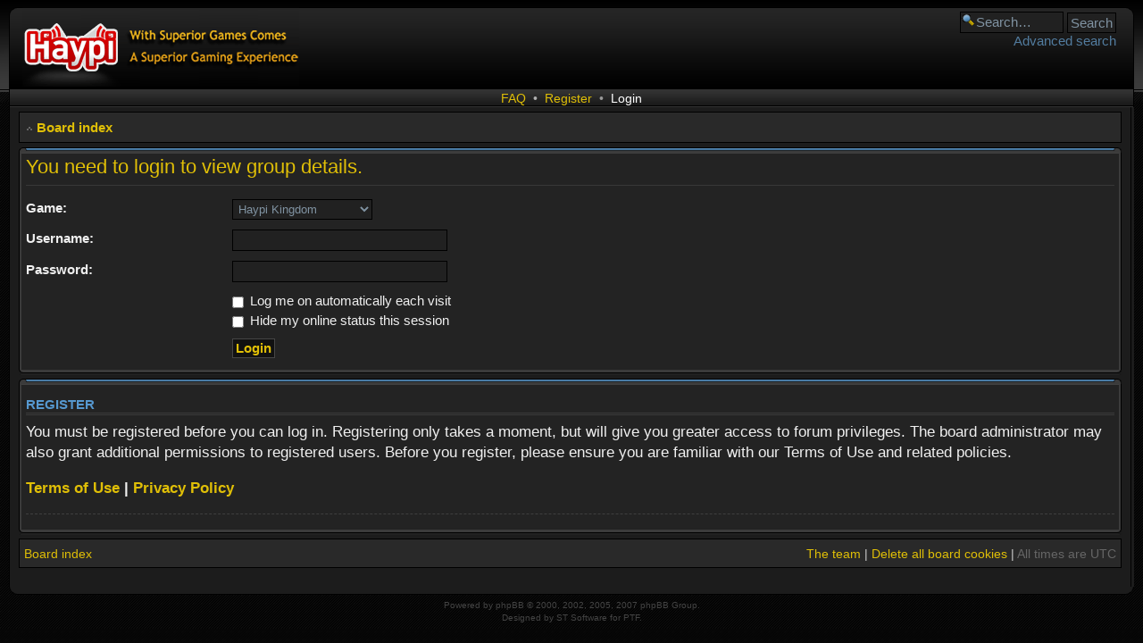

--- FILE ---
content_type: text/html; charset=UTF-8
request_url: http://www.haypi.com/forum/memberlist.php?mode=group&g=17&sid=3f46674776986f7080a9150105f4e77a
body_size: 10228
content:
<!DOCTYPE html PUBLIC "-//W3C//DTD XHTML 1.0 Strict//EN" "http://www.w3.org/TR/xhtml1/DTD/xhtml1-strict.dtd">
<html xmlns="http://www.w3.org/1999/xhtml" dir="ltr" lang="en-gb" xml:lang="en-gb">
<head>
<meta http-equiv="X-UA-Compatible" content="IE=edge,chrome=1" />
<meta http-equiv="content-type" content="text/html; charset=UTF-8" />
<meta http-equiv="content-style-type" content="text/css" />
<meta http-equiv="content-language" content="en-gb" />
<meta http-equiv="imagetoolbar" content="no" />


<title>Haypi.com &bull; Login</title>

<script type="text/javascript">
// <![CDATA[
	var jump_page = 'Enter the page number you wish to go to:';
	var on_page = '';
	var per_page = '';
	var base_url = '';
	var style_cookie = 'phpBBstyle';
	var style_cookie_settings = '; path=/; domain=.haypi.com';
	var onload_functions = new Array();
	var onunload_functions = new Array();
	var ca_main_width = '100%';

	

	/**
	* Find a member
	*/
	function find_username(url)
	{
		popup(url, 760, 570, '_usersearch');
		return false;
	}

	/**
	* New function for handling multiple calls to window.onload and window.unload by pentapenguin
	*/
	window.onload = function()
	{
		for (var i = 0; i < onload_functions.length; i++)
		{
			eval(onload_functions[i]);
		}
	}

	window.onunload = function()
	{
		for (var i = 0; i < onunload_functions.length; i++)
		{
			eval(onunload_functions[i]);
		}
	}

if(navigator.userAgent && navigator.userAgent.indexOf('Mac OS X') > 0)
{
	document.write('<link rel="stylesheet" href="./styles/ca_black/theme/tweaks_mac.css" type="text/css" />');
}

// ]]>
</script>
<script type="text/javascript" src="./styles/ca_black/template/forum_fn.js"></script>
<script type="text/javascript" src="./styles/ca_black/template/ca_scripts.js"></script>

<link href="./styles/ca_black/theme/print.css" rel="stylesheet" type="text/css" media="print" title="printonly" />
<link href="./style.php?id=2&amp;lang=en&amp;sid=098160622a355127b3aeb0fdaa780130" rel="stylesheet" type="text/css" media="screen, projection" />

<!--[if IE]><link href="./styles/ca_black/theme/tweaks_ie.css" type="text/css" rel="stylesheet"/>
<![endif]-->

</head>

<body id="phpbb" class="section-memberlist ltr">
<div id="topbackid"></div>
<script type="text/javascript">
    var userAgent = navigator.userAgent.toLowerCase();
    var platform;
    var backdiv = document.getElementById("topbackid");
    if(userAgent == null || userAgent == ''){
        platform = 'WEB' ;
    }else{
        if(userAgent.indexOf("android") != -1 ){
            platform = 'ANDROID';
            backdiv.innerHTML ="<div class='topback'><a href='javascript:history.go(-1)'><img src='http://www.haypi.com/images/icon_user_online.png' border=0></a></div>";
        }else if(userAgent.indexOf("ios") != -1 || userAgent.indexOf("iphone") != -1 || userAgent.indexOf("ipad") != -1){
            platform = 'IOS';
            backdiv.innerHTML ="<div class='topback'><a href='javascript:history.go(-1)'><img src='http://www.haypi.com/images/icon_user_online.png' border=0></a></div>";
        }else if(userAgent.indexOf("windows phone") != -1 ){
            platform = 'WP';
            backdiv.innerHTML ="<div class='topback'><a href='javascript:history.go(-1)'><img src='http://www.haypi.com/images/icon_user_online.png' border=0></a></div>";
        }else{
            platform = 'WEB' ;

        }
    }
</script>
<div id="header-wrapper">
	<a id="top" name="top" accesskey="t"></a>

    <p class="skiplink"><a href="#start_here">Skip to content</a></p>

    <div id="header" style="width: 100%; margin: 0 auto;">
        <div id="header-left"><div id="header-right">

	<!-- header start -->
    <div id="search-box">
        <form action="./search.php?sid=098160622a355127b3aeb0fdaa780130" method="post" id="search">
        <fieldset>
            <input name="keywords" id="keywords" type="text" maxlength="128" title="Search for keywords" class="inputbox search" value="Search…" onclick="if(this.value=='Search…')this.value='';" onblur="if(this.value=='')this.value='Search…';" /> 
            <input class="button2" value="Search" type="submit" /><br />
            <a href="./search.php?sid=098160622a355127b3aeb0fdaa780130" title="View the advanced search options">Advanced search</a> 
        </fieldset>
        </form>
    </div>
    

	<a href="./index.php?sid=098160622a355127b3aeb0fdaa780130" id="logolink"><span>Haypi.com</span><img src="./styles/ca_black/imageset/site_logo.gif" width="310" height="89" alt="" title="" /></a>


        <div class="header-clear"></div>
        </div></div>
    </div>
</div>
<div id="content-wrapper">
    <div id="content" style="width: 100%; margin: 0 auto;">
        <div class="topnav">
        
        <span>
            <a href="./faq.php?sid=098160622a355127b3aeb0fdaa780130" title="Frequently Asked Questions">FAQ</a>
        </span>
        
            <span>
                &nbsp;&bull;&nbsp;
                <a href="./ucp.php?mode=register&amp;sid=098160622a355127b3aeb0fdaa780130">Register</a>
            </span>
            
            <span class="current">
                &nbsp;&bull;&nbsp;
                <a href="./ucp.php?mode=login&amp;sid=098160622a355127b3aeb0fdaa780130" title="Login" accesskey="l">Login</a>
            </span>
        
        </div>

	<div id="page-body">

		<div class="navbar navbar-top">
			<ul class="linklist navlinks">
				<li class="icon-home"><a href="./index.php?sid=098160622a355127b3aeb0fdaa780130" accesskey="h">Board index</a> </li>

				
			</ul>
		</div>

    	<a name="start_here"></a>

        
<form action="./ucp.php?mode=login&amp;sid=098160622a355127b3aeb0fdaa780130&amp;redirect=.%2Fmemberlist.php%3Fmode%3Dgroup%26g%3D17%26sid%3D098160622a355127b3aeb0fdaa780130" method="post" id="login">
<div class="panel">
	<div class="block-header"><span><span></span></span></div><div class="block-content"><div class="block-inner">

	<div class="content">
		<h2>You need to login to view group details.</h2>
		
		<fieldset class="fields1">
		
		<dl>
			<dt><label for="haypi_game">Game:</label></dt>
			<dd>
                            <select name="haypi_game" size='1' class="inputbox autowidth">
                                <option value="0" selected >Haypi Kingdom</option>
                                <option value="1">Haypi Dragon</option>
                                <option value="2">Haypi Monster</option>
                                <option value="3">The Lost Tower</option>
                                <option value="4">Haypi Adventure</option>
                                <option value="5">Haypi Pirates</option>
                                <option value="6">The Return of the King</option>
                                <option value="7">Clash of Dungeon</option>
                                <option value="8">Imperial Ambition</option>
                                <option value="9">Haypi Monster 3</option>
                            </select>
                        </dd>
		</dl>
		<dl>
			<dt><label for="username">Username:</label></dt>
			<dd><input type="text" tabindex="1" name="username" id="username" size="25" value="" class="inputbox autowidth" /></dd>
		</dl>
		<dl>
			<dt><label for="password">Password:</label></dt>
			<dd><input type="password" tabindex="2" id="password" name="password" size="25" class="inputbox autowidth" /></dd>
			
		</dl>
		
		<dl>
			<dd><label for="autologin"><input type="checkbox" name="autologin" id="autologin" tabindex="4" /> Log me on automatically each visit</label></dd>
			<dd><label for="viewonline"><input type="checkbox" name="viewonline" id="viewonline" tabindex="5" /> Hide my online status this session</label></dd>
		</dl>
		
		<dl>
			<dt>&nbsp;</dt>
			<dd><input type="hidden" name="sid" value="098160622a355127b3aeb0fdaa780130" />
<input type="submit" name="login" tabindex="6" value="Login" class="button1" /></dd>
		</dl>
	
		</fieldset>
	</div>
	<div class="block-clear"></div></div></div><div class="block-footer"><span><span></span></span></div>
</div>


	<div class="panel">
		<div class="block-header"><span><span></span></span></div><div class="block-content"><div class="block-inner">

		<div class="content">
			<h3>Register</h3>
			<p>You must be registered before you can log in. Registering only takes a moment, but will give you greater access to forum privileges. The board administrator may also grant additional permissions to registered users. Before you register, please ensure you are familiar with our Terms of Use and related policies. </p>
			<p><strong><a href="http://www.haypi.com/forum/viewforum.php?f=725">Terms of Use</a> | <a href="http://www.haypi.com/forum/viewtopic.php?f=725&t=18050">Privacy Policy</a></strong></p>
			<hr class="dashed" />
		</div>

		<div class="block-clear"></div></div></div><div class="block-footer"><span><span></span></span></div>
	</div>


</form>

<div id="page-footer">
            <div class="navbar">
        
                <ul class="linklist navlinks">
                    <li class="leftside"><a href="./index.php?sid=098160622a355127b3aeb0fdaa780130" accesskey="h">Board index</a></li>
                        
                    <li class="rightside"><a href="./memberlist.php?mode=leaders&amp;sid=098160622a355127b3aeb0fdaa780130">The team</a> | <a href="./ucp.php?mode=delete_cookies&amp;sid=098160622a355127b3aeb0fdaa780130">Delete all board cookies</a> | <span class="timezone">All times are UTC </span></li>
                </ul>
        
            </div>
        </div>


            <div id="footer-clear">&nbsp;</div>
        </div><!-- #page-body -->
    </div><!-- #content -->
    <div id="footer" style="width: 100%; margin: 0 auto;"><span><span><span>&nbsp;</span></span></span></div>
</div>



<div>
	<a id="bottom" name="bottom" accesskey="z"></a>
	
</div>


	<div id="copyrights">

		Powered by <a href="http://www.phpbb.com/">phpBB</a> &copy; 2000, 2002, 2005, 2007 phpBB Group.<br />Designed by <a href="http://www.stsoftware.biz/">ST Software</a> for <a href="http://ptf.com" title="PTF">PTF</a>.
		
	</div>

</body>
</html>